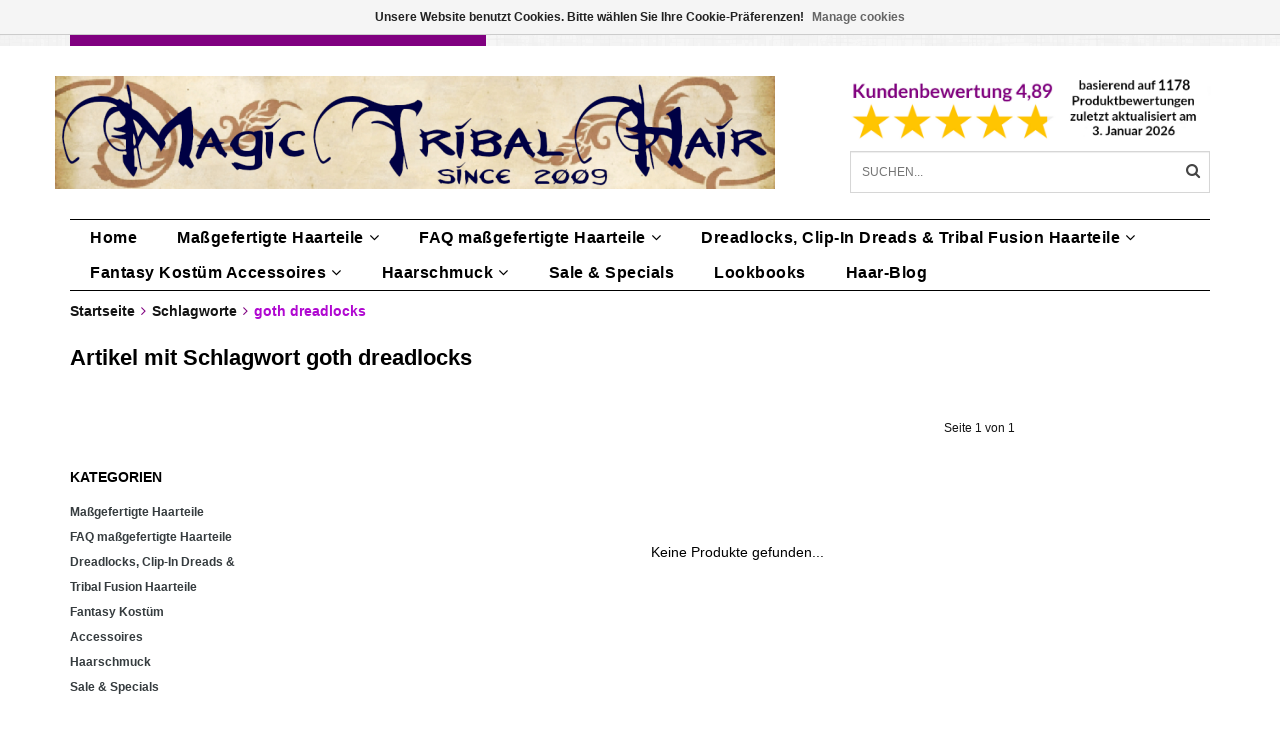

--- FILE ---
content_type: text/html;charset=utf-8
request_url: https://www.magic-tribal-hair.com/de/tags/goth-dreadlocks/
body_size: 9224
content:
<!DOCTYPE html>
<html lang="de">
  <head>
<!-- DO NOT MODIFY -->    <!--
    =======================================================================
    Delta Responsive Theme made by eFusion Group B.V. | v1.1
    For this theme, our other themes or a custom theme visit www.efusion.eu
    =======================================================================
    -->
    <meta charset="utf-8"/>
<!-- [START] 'blocks/head.rain' -->
<!--

  (c) 2008-2026 Lightspeed Netherlands B.V.
  http://www.lightspeedhq.com
  Generated: 31-01-2026 @ 03:24:45

-->
<link rel="canonical" href="https://www.magic-tribal-hair.com/de/tags/goth-dreadlocks/"/>
<link rel="alternate" href="https://www.magic-tribal-hair.com/de/index.rss" type="application/rss+xml" title="Neue Produkte"/>
<link href="https://cdn.webshopapp.com/assets/cookielaw.css?2025-02-20" rel="stylesheet" type="text/css"/>
<meta name="robots" content="noodp,noydir"/>
<meta property="og:url" content="https://www.magic-tribal-hair.com/de/tags/goth-dreadlocks/?source=facebook"/>
<meta property="og:site_name" content="Magic Tribal Hair - Melanie Penners - Schlegelstr. 30 - 50935 Köln, DE - USt. IDs DE288887298 &amp; GB410444738"/>
<meta property="og:title" content="goth dreadlocks"/>
<meta property="og:description" content="Maßgefertigte Haarverlängerungen, Handanfertigung in Deiner Haarfarbe! Entdecke außerdem edlen Haarschmuck aus Pfauenfedern, Fantasy Kostüm &amp; Tribal Fusion"/>
<!--[if lt IE 9]>
<script src="https://cdn.webshopapp.com/assets/html5shiv.js?2025-02-20"></script>
<![endif]-->
<!-- [END] 'blocks/head.rain' -->
    <title>goth dreadlocks - Magic Tribal Hair - Melanie Penners - Schlegelstr. 30 - 50935 Köln, DE - USt. IDs DE288887298 &amp; GB410444738</title>
    <meta name="description" content="Maßgefertigte Haarverlängerungen, Handanfertigung in Deiner Haarfarbe! Entdecke außerdem edlen Haarschmuck aus Pfauenfedern, Fantasy Kostüm &amp; Tribal Fusion">
    <meta name="keywords" content="goth, dreadlocks, Haarteil,Haarverlängerung,Zopf,Extension,Perücke,Tribal Fusion,Bauchtanz,Hochzeit,Braut,Haarschmuck,Pfauenfeder,Haarblüte,Larp,Cosplay,Kostüm,Elfe,Mittelalter,Gothic,Steampunk,Fantasy,Kostüm Accessoires,Fascinator,Feder Extensi">
    <meta http-equiv="X-UA-Compatible" content="IE=edge,chrome=1">
    <meta name="viewport" content="width=device-width, initial-scale=1.0, maximum-scale=1.0" />
    <meta name="apple-mobile-web-app-capable" content="yes">
    <meta name="apple-mobile-web-app-status-bar-style" content="black">
    <meta name="p:domain_verify" content="f459854e85c43a842db638e24b39b0f6"/>
    
    <link rel="alternate" hreflang="de" href="https://www.magic-tribal-hair.com/de/" />
    <link rel="alternate" hreflang="x-default" href="https://www.magic-tribal-hair.com/en/" />
    <link rel="alternate" hreflang="en-US" href="https://www.magictribalhair.com/" />
    <style>
    @font-face {
  font-family: 'Lato';
  font-style: normal;
  font-weight: 300;
  src: local(''),
			url('https://cdn.webshopapp.com/shops/41407/themes/72660/assets/lato-v23-latin-ext_latin-300.woff2?20260104111132') formant ('woff2'),
			url('https://cdn.webshopapp.com/shops/41407/themes/72660/assets/lato-v23-latin-ext_latin-300.woff?20260104111132') formant ('woff');
}
@font-face {
  font-family: 'Lato';
  font-style: normal;
  font-weight: 400;
  src: local(''),
			url('https://cdn.webshopapp.com/shops/41407/themes/72660/assets/lato-v23-latin-ext_latin-regular.woff2?20260104111132') formant ('woff2'),
			url('https://cdn.webshopapp.com/shops/41407/themes/72660/assets/lato-v23-latin-ext_latin-regular.woff?20260104111132') formant ('woff');
}
@font-face {
  font-family: 'Lato';
  font-style: normal;
  font-weight: 700;
  src: local(''),
			url('https://cdn.webshopapp.com/shops/41407/themes/72660/assets/lato-v23-latin-ext_latin-700.woff2?20260104111132') formant ('woff2'),
			url('https://cdn.webshopapp.com/shops/41407/themes/72660/assets/lato-v23-latin-ext_latin-700.woff?20260104111132') formant ('woff');
}  </style>  <link href="//maxcdn.bootstrapcdn.com/font-awesome/4.2.0/css/font-awesome.min.css" rel="stylesheet">
    <link rel="shortcut icon" href="https://cdn.webshopapp.com/shops/41407/themes/72660/v/1913604/assets/favicon.ico?20231003133634" type="image/x-icon">
    <style>
    @font-face {
  font-family: 'Lato';
  font-style: normal;
  font-weight: 300;
  src: local(''),
			url('https://cdn.webshopapp.com/shops/41407/themes/72660/assets/lato-v23-latin-ext_latin-300.woff2?20260104111132') formant ('woff2'),
			url('https://cdn.webshopapp.com/shops/41407/themes/72660/assets/lato-v23-latin-ext_latin-300.woff?20260104111132') formant ('woff');
}
@font-face {
  font-family: 'Lato';
  font-style: normal;
  font-weight: 400;
  src: local(''),
			url('https://cdn.webshopapp.com/shops/41407/themes/72660/assets/lato-v23-latin-ext_latin-regular.woff2?20260104111132') formant ('woff2'),
			url('https://cdn.webshopapp.com/shops/41407/themes/72660/assets/lato-v23-latin-ext_latin-regular.woff?20260104111132') formant ('woff');
}
@font-face {
  font-family: 'Lato';
  font-style: normal;
  font-weight: 700;
  src: local(''),
			url('https://cdn.webshopapp.com/shops/41407/themes/72660/assets/lato-v23-latin-ext_latin-700.woff2?20260104111132') formant ('woff2'),
			url('https://cdn.webshopapp.com/shops/41407/themes/72660/assets/lato-v23-latin-ext_latin-700.woff?20260104111132') formant ('woff');
}  </style>        <link rel="shortcut icon" href="https://cdn.webshopapp.com/shops/41407/themes/72660/v/1913604/assets/favicon.ico?20231003133634" type="image/x-icon"> 
    
    <link rel="stylesheet" href="https://cdn.webshopapp.com/shops/41407/themes/72660/assets/bootstrap.css?20260104111132">
    <link rel="stylesheet" href="https://cdn.webshopapp.com/shops/41407/themes/72660/assets/style.css?20260104111132">  
    <link rel="stylesheet" href="https://cdn.webshopapp.com/shops/41407/themes/72660/assets/style2.css?20260104111132">  
    
    <link rel="stylesheet" href="https://cdn.webshopapp.com/shops/41407/themes/72660/assets/productpagina.css?20260104111132">
    <link rel="stylesheet" href="https://cdn.webshopapp.com/shops/41407/themes/72660/assets/custom.css?20260104111132">  
    <link rel="stylesheet" href="https://cdn.webshopapp.com/shops/41407/themes/72660/assets/lightgallery.css?20260104111132">     
    <link rel="stylesheet" href="https://cdn.webshopapp.com/shops/41407/themes/72660/assets/settings.css?20260104111132">  
     
    <script src="https://cdn.webshopapp.com/assets/jquery-1-9-1.js?2025-02-20"></script>
    <script src="https://cdn.webshopapp.com/assets/jquery-ui-1-10-1.js?2025-02-20"></script>
    <script src="https://cdn.webshopapp.com/assets/jquery-migrate-1-1-1.js?2025-02-20"></script>
    <script src="https://cdn.webshopapp.com/shops/41407/themes/72660/assets/bootstrap.js?20260104111132"></script>  
    
    <script src="https://cdn.webshopapp.com/shops/41407/themes/72660/assets/global.js?20260104111132"></script>
    <script src="https://cdn.webshopapp.com/shops/41407/themes/72660/assets/jcarousel.js?20260104111132"></script>
    <script src="https://cdn.webshopapp.com/assets/gui.js?2025-02-20"></script>
    <script src="https://cdn.webshopapp.com/shops/41407/themes/72660/assets/ekko-lightbox.js?20260104111132"></script>
    <script src="https://cdn.webshopapp.com/shops/41407/themes/72660/assets/select2optionpicker.js?20260104111132"></script>
    <script src="https://cdn.webshopapp.com/shops/41407/themes/72660/assets/lightgallery-min.js?20260104111132"></script>  
    <script src="https://cdn.webshopapp.com/shops/41407/themes/72660/assets/jquery-flexslider-min.js?20260104111132"></script>
    <script src="https://cdn.webshopapp.com/shops/41407/themes/72660/assets/jquery-scrolltofixed-min.js?20260104111132"></script>
    <script src="https://cdn.webshopapp.com/shops/41407/themes/72660/assets/owl-carousel.js?20260104111132"></script>
    <link rel="stylesheet" href="https://cdn.webshopapp.com/shops/41407/themes/72660/assets/owl-carousel.css?20260104111132">
    <script>
      $(document).ready(function() {      
        
        $("#owl-example, #owl-example2").owlCarousel({
          items : 7,
          scrollPerPage : true,
          itemsMobile: [600,2],
          autoPlay : true,
          stopOnHover : false,
          navigation : false,
          navigationText: [
            '<i class="fa fa-caret-left"></i>',
            '<i class="fa fa-caret-right"></i>'
          ],
          
          //Basic Speeds
          slideSpeed : 1000,
          paginationSpeed : 1500,
          rewindSpeed : 1000,
          responsive: true
        });
        
        
    
        
      });         
    </script>
    <script>      
      function doMath() {
                   var sum = 0;
          document.write(sum);
         }
    </script>
    
       
    
    
  </head>
  <body class="lang-de">
    
    <header>
  
  <!-- TOP -->
  <div class="top">
    <div class="container-fluid uspholder">
      
      <!-- USP -->
            <div class="usptopbar">
      	        <p class="usp"><a href="https://www.magic-tribal-hair.com/de/faq-massgefertigte-haarteile/">Handgefertigte Haarteile, Deine Farbe</a></p>
              </div>
            <!-- /USP -->

      <!-- TOPLINKS -->
      <ul class="hidden-xs toplinks">
                <li><a href="https://www.magic-tribal-hair.com/de/account/" class="button-open" data-slide="slidetoggle" title="login">anmelden</a></li>
              </ul>
      <!-- /TOPLINKS -->
      
      <!-- MINICART BUTTON XS -->
      <div class="hidden-xs minicart-button" id="cart">
        <a class="button-open" href="https://www.magic-tribal-hair.com/de/cart/" title="login"><span class="quanti"><i class="fa fa-shopping-cart"></i>          <script>doMath();</script> Artikel</span>
          <span>€0,00</span>              
        </a>
        
                
                
        
      </div>
      <!-- /MINICART BUTTON XS -->
      
      
      
      <!-- LANGUAGE DROPDOWN -->
      <div class="hidden-xs dropdowns">  
                <div class="tui-dropdown language">
          <span class="language-first language-de">de </span>
          <ul>
            <li class="language-title"></li>
                        <li class="language language-de">
              <a href="https://www.magic-tribal-hair.com/de/" class="active" lang="de" title="Deutsch">Deutsch <span class="flag"></span></a>
            </li>
                        <li class="language language-en">
              <a href="https://www.magic-tribal-hair.com/en/"  id="last" lang="en" title="English">English <span class="flag"></span></a>
            </li>
                      </ul>
        </div>
                        <div class="tui-dropdown currency">
          <span>EUR €
          </span>
          <ul>
                        <li class="tui-currency">
              <a href="https://www.magic-tribal-hair.com/de/session/currency/eur/" rel="nofollow" title="eur"  class="active">EUR €</a>
            </li>
                        <li class="tui-currency">
              <a href="https://www.magic-tribal-hair.com/de/session/currency/gbp/" rel="nofollow" title="gbp" >GBP £</a>
            </li>
                        <li class="tui-currency">
              <a href="https://www.magic-tribal-hair.com/de/session/currency/usd/" rel="nofollow" title="usd" >USD $</a>
            </li>
                        <li class="tui-currency">
              <a href="https://www.magic-tribal-hair.com/de/session/currency/aud/" rel="nofollow" title="aud" >AUD $</a>
            </li>
                        <li class="tui-currency">
              <a href="https://www.magic-tribal-hair.com/de/session/currency/cad/" rel="nofollow" title="cad" >CAD C$</a>
            </li>
                        <li class="tui-currency">
              <a href="https://www.magic-tribal-hair.com/de/session/currency/chf/" rel="nofollow" title="chf" >CHF CHF</a>
            </li>
                        <li class="tui-currency">
              <a href="https://www.magic-tribal-hair.com/de/session/currency/jpy/" rel="nofollow" title="jpy" >JPY ¥</a>
            </li>
                        <li class="tui-currency">
              <a href="https://www.magic-tribal-hair.com/de/session/currency/krw/" rel="nofollow" title="krw" >KRW ₩</a>
            </li>
                        <li class="tui-currency">
              <a href="https://www.magic-tribal-hair.com/de/session/currency/nzd/" rel="nofollow" title="nzd" >NZD $</a>
            </li>
                        <li class="tui-currency">
              <a href="https://www.magic-tribal-hair.com/de/session/currency/sek/" rel="nofollow" title="sek" >SEK kr</a>
            </li>
                          
          </ul>
        </div>
              </div>
      <!-- /LANGUAGE DROPDOWN -->
      
      
    </div>
  </div>
  <!-- /TOP -->
  
  <!-- HEADER MAIN -->
  <div class="header-main-bar">
    <div class="container-fluid">
      <div class="row">
      <!-- LOGO -->
      
      <div class="logo hidden-xs col-md-8 nopadding">
        <a class="navbar-logo" href="https://www.magic-tribal-hair.com/de/"><img class="img-responsive" src="https://cdn.webshopapp.com/shops/41407/themes/72660/v/1867602/assets/logo.png?20230608171235" alt="Logo"></a>
      </div>
      <!-- /LOGO -->
    
      <div class="hidden-xs col-md-4">
      
        <!-- KEURMERK -->
      <div class="row">
			<div class="col-md-12 nopadding" id="keurmerk">
                <div class="keurmerk-inner">
                    <a href="https://www.magic-tribal-hair.com/de/service/customer-gallery-reviews-with-pictures" target="_blank">          <img class="img-responsive" src="https://cdn.webshopapp.com/shops/41407/themes/72660/v/2772757/assets/keurmerk_de.png?20260104111131" alt="Logo">
          </a>                  </div>
              </div>
      </div>
      <!-- /KEURMERK -->      
      
      <!-- ZOEKFUNCTIE -->  
      <div class="row">
        <div class="col-md-12 nopadding search-form">
        <div class="search tui clearfix">
          
          <form action="https://www.magic-tribal-hair.com/de/search/" class="searched" method="get">
            <input type="text" class="sticky-search-field" name="q" autocomplete="off" value="" placeholder="Suchen...">
            <a class="btn search" onclick="$('.searched').submit(); return false;" href="#"><i class="fa fa-search"></i></a>
          </form>
          
          <div class="col-xs-12">
            <div class="autocomplete">
              <div class="products products-livesearch"></div>
              <div class="more"><a href="#">Alle Ergebnisse anzeigen <span>(0)</span></a></div>
              <div class="notfound">Keine Produkte gefunden...</div>
            </div>
          </div>
        </div>
        </div>        
      </div>
      <!-- /ZOEKFUNCTIE --> 
      </div>
      

      
      

      
      
    </div> 
    </div>  
    
    <!-- NAVBAR -->
    <nav class="navbar navbar navbar-inverse sticky" role="navigation">
      <div class="container-fluid nopadding">
        
        <div class="navbar-header nomargin">
          
          
          <button type="button" class="navbar-toggle navbar-toggle-menu" data-toggle="collapse" data-target=".navbar-ex1-collapse">
            <span class="menu">MENU</span>
            
          </button> 
          
          <!-- MINI LOGO-->
          <div class="mini-logo hidden-sm hidden-md hidden-lg">
            <a class="navbar-logo" href="https://www.magic-tribal-hair.com/de/"><img class="img-responsive" src="https://cdn.webshopapp.com/shops/41407/themes/72660/v/1867602/assets/logo.png?20230608171235" alt="Logo"></a>
          </div>
          <!-- /MINI LOGO -->
          
          <a href="https://www.magic-tribal-hair.com/de/cart/" class="navbar-home"><i class="fa fa-shopping-cart"></i></a>
          
        </div>
        
        <div class="collapse navbar-collapse navbar-ex1-collapse">
          <ul class="nav navbar-nav">
            
            
            <li class="item first"> 
              <a href="https://www.magic-tribal-hair.com/de/">Home</a>
            </li>
            
                        
                        <li class="item dropdown"> 
                            <a class="hidden-xs" href="https://www.magic-tribal-hair.com/de/massgefertigte-haarteile/" class="dropdown-toggle" data-toggle="dropdown">Maßgefertigte Haarteile<i class="fa fa-angle-down hidden-xs"></i></a>
              
              <a class="visible-xs" href="https://www.magic-tribal-hair.com/de/massgefertigte-haarteile/" class="dropdown-toggle" data-toggle="dropdown">Maßgefertigte Haarteile<i class="fa fa-angle-down hidden-xs"></i></a>
              
              <ul class="subnav dropdown-menu">
                
                              
                <li class="categories col-xs-12 col-sm-4 col-md-3">
                  <span class="subitemtitle">Kategorien</span>
                  
                          
                  <a href="https://www.magic-tribal-hair.com/de/massgefertigte-haarteile/flechthaarbaender/" data-toggle="dropdown">Flechthaarbänder</a>
                  
                                    
                          
                  <a href="https://www.magic-tribal-hair.com/de/massgefertigte-haarteile/chignons-messy-dutte-flecht-hochsteckfrisuren/" data-toggle="dropdown">Chignons, Messy Dutte, Flecht- &amp; Hochsteckfrisuren</a>
                  
                                    
                          
                  <a href="https://www.magic-tribal-hair.com/de/massgefertigte-haarteile/zoepfe-50-cm-lang/" data-toggle="dropdown">Zöpfe 50 cm lang</a>
                  
                                    
                          
                  <a href="https://www.magic-tribal-hair.com/de/massgefertigte-haarteile/zoepfe-90-cm-lang/" data-toggle="dropdown">Zöpfe 90 cm lang</a>
                  
                                    
                          
                  <a href="https://www.magic-tribal-hair.com/de/massgefertigte-haarteile/clip-in-haarteile-zoepfe/" data-toggle="dropdown">Clip-in Haarteile &amp; Zöpfe</a>
                  
                                    
                          
                  <a href="https://www.magic-tribal-hair.com/de/massgefertigte-haarteile/pfau-fantasy-clip-haarteile/" data-toggle="dropdown">Pfau &amp; Fantasy Clip Haarteile</a>
                  
                                    
                          
                  <a href="https://www.magic-tribal-hair.com/de/massgefertigte-haarteile/haarteile-offenes-haar-55-cm-lang/" data-toggle="dropdown">Haarteile, offenes Haar - 55 cm lang</a>
                  
                                    
                          
                  <a href="https://www.magic-tribal-hair.com/de/massgefertigte-haarteile/haarteile-60-100-cm/" data-toggle="dropdown">Haarteile 60-100 cm</a>
                  
                                    
                          
                  <a href="https://www.magic-tribal-hair.com/de/massgefertigte-haarteile/fantasy-magierin-haarteile/" data-toggle="dropdown">Fantasy Magierin Haarteile</a>
                  
                                    
                          
                  <a href="https://www.magic-tribal-hair.com/de/massgefertigte-haarteile/sissi-barocklocken/" data-toggle="dropdown">Sissi &amp; Barocklocken</a>
                  
                                    
                                    
                </li>
                
                                
                <!-- PRICEFILTERS -->     
                                <!-- /PRICEFILTERS -->
                
                                
                                
              </ul>
            </li>
            
                        
                        
                        <li class="item dropdown"> 
                            <a class="hidden-xs" href="https://www.magic-tribal-hair.com/de/faq-massgefertigte-haarteile/" class="dropdown-toggle" data-toggle="dropdown">FAQ maßgefertigte Haarteile<i class="fa fa-angle-down hidden-xs"></i></a>
              
              <a class="visible-xs" href="https://www.magic-tribal-hair.com/de/faq-massgefertigte-haarteile/" class="dropdown-toggle" data-toggle="dropdown">FAQ maßgefertigte Haarteile<i class="fa fa-angle-down hidden-xs"></i></a>
              
              <ul class="subnav dropdown-menu">
                
                              
                <li class="categories col-xs-12 col-sm-4 col-md-3">
                  <span class="subitemtitle">Kategorien</span>
                  
                          
                  <a href="https://www.magic-tribal-hair.com/de/faq-massgefertigte-haarteile/gratis-hilfe-bei-der-farbwahl/" data-toggle="dropdown">Gratis Hilfe bei der Farbwahl</a>
                  
                                    
                          
                  <a href="https://www.magic-tribal-hair.com/de/faq-massgefertigte-haarteile/haarfarbe-selbst-feststellen/" data-toggle="dropdown">Haarfarbe selbst feststellen</a>
                  
                                    
                                    
                </li>
                
                                
                <!-- PRICEFILTERS -->     
                                <!-- /PRICEFILTERS -->
                
                                
                                
              </ul>
            </li>
            
                        
                        
                        <li class="item dropdown"> 
                            <a class="hidden-xs" href="https://www.magic-tribal-hair.com/de/dreadlocks-clip-in-dreads-tribal-fusion-haarteile/" class="dropdown-toggle" data-toggle="dropdown">Dreadlocks, Clip-In Dreads &amp; Tribal Fusion Haarteile<i class="fa fa-angle-down hidden-xs"></i></a>
              
              <a class="visible-xs" href="https://www.magic-tribal-hair.com/de/dreadlocks-clip-in-dreads-tribal-fusion-haarteile/" class="dropdown-toggle" data-toggle="dropdown">Dreadlocks, Clip-In Dreads &amp; Tribal Fusion Haarteile<i class="fa fa-angle-down hidden-xs"></i></a>
              
              <ul class="subnav dropdown-menu">
                
                              
                <li class="categories col-xs-12 col-sm-4 col-md-3">
                  <span class="subitemtitle">Kategorien</span>
                  
                          
                  <a href="https://www.magic-tribal-hair.com/de/dreadlocks-clip-in-dreads-tribal-fusion-haarteile/clip-in-dreads-dreadlocks-straehnen/" data-toggle="dropdown">Clip-In Dreads/ Dreadlocks Strähnen</a>
                  
                                    
                          
                  <a href="https://www.magic-tribal-hair.com/de/dreadlocks-clip-in-dreads-tribal-fusion-haarteile/dreadlocks-haarteile-dutte-zoepfe/" data-toggle="dropdown">Dreadlocks Haarteile, Dutte &amp; Zöpfe</a>
                  
                                    
                          
                  <a href="https://www.magic-tribal-hair.com/de/dreadlocks-clip-in-dreads-tribal-fusion-haarteile/tribal-fusion-baenderhaarteile/" data-toggle="dropdown">Tribal Fusion Bänderhaarteile</a>
                  
                                    
                                    
                </li>
                
                                
                <!-- PRICEFILTERS -->     
                                <!-- /PRICEFILTERS -->
                
                                
                                
              </ul>
            </li>
            
                        
                        
                        <li class="item dropdown"> 
                            <a class="hidden-xs" href="https://www.magic-tribal-hair.com/de/fantasy-kostuem-accessoires/" class="dropdown-toggle" data-toggle="dropdown">Fantasy Kostüm Accessoires<i class="fa fa-angle-down hidden-xs"></i></a>
              
              <a class="visible-xs" href="https://www.magic-tribal-hair.com/de/fantasy-kostuem-accessoires/" class="dropdown-toggle" data-toggle="dropdown">Fantasy Kostüm Accessoires<i class="fa fa-angle-down hidden-xs"></i></a>
              
              <ul class="subnav dropdown-menu">
                
                              
                <li class="categories col-xs-12 col-sm-4 col-md-3">
                  <span class="subitemtitle">Kategorien</span>
                  
                          
                  <a href="https://www.magic-tribal-hair.com/de/fantasy-kostuem-accessoires/guertel-haarclips/" data-toggle="dropdown">Gürtel- &amp; Haarclips</a>
                  
                                    
                          
                  <a href="https://www.magic-tribal-hair.com/de/fantasy-kostuem-accessoires/hueft-haartuecher/" data-toggle="dropdown">Hüft- &amp; Haartücher</a>
                  
                                    
                                    
                </li>
                
                                
                <!-- PRICEFILTERS -->     
                                <!-- /PRICEFILTERS -->
                
                                
                                
              </ul>
            </li>
            
                        
                        
                        <li class="item dropdown"> 
                            <a class="hidden-xs" href="https://www.magic-tribal-hair.com/de/haarschmuck/" class="dropdown-toggle" data-toggle="dropdown">Haarschmuck<i class="fa fa-angle-down hidden-xs"></i></a>
              
              <a class="visible-xs" href="https://www.magic-tribal-hair.com/de/haarschmuck/" class="dropdown-toggle" data-toggle="dropdown">Haarschmuck<i class="fa fa-angle-down hidden-xs"></i></a>
              
              <ul class="subnav dropdown-menu">
                
                              
                <li class="categories col-xs-12 col-sm-4 col-md-3">
                  <span class="subitemtitle">Kategorien</span>
                  
                          
                  <a href="https://www.magic-tribal-hair.com/de/haarschmuck/pfauenfeder-haarclips/" data-toggle="dropdown">Pfauenfeder-Haarclips</a>
                  
                                    
                          
                  <a href="https://www.magic-tribal-hair.com/de/haarschmuck/haarblueten/" data-toggle="dropdown">Haarblüten</a>
                  
                                    
                          
                  <a href="https://www.magic-tribal-hair.com/de/haarschmuck/steampunk-gothic-haar-schmuck/" data-toggle="dropdown">Steampunk &amp; Gothic (Haar-) Schmuck</a>
                  
                                    
                          
                  <a href="https://www.magic-tribal-hair.com/de/haarschmuck/straussenfeder-haarclips/" data-toggle="dropdown">Straußenfeder Haarclips</a>
                  
                                    
                          
                  <a href="https://www.magic-tribal-hair.com/de/haarschmuck/kauri-haarbluemchen/" data-toggle="dropdown">Kauri Haarblümchen</a>
                  
                                    
                                    
                </li>
                
                                
                <!-- PRICEFILTERS -->     
                                <!-- /PRICEFILTERS -->
                
                                
                                
              </ul>
            </li>
            
                        
                        
                        <li class="item last">          
              <a class="itemLink " href="https://www.magic-tribal-hair.com/de/sale-specials/" title="Sale &amp; Specials">Sale &amp; Specials</a>
            </li>
                        
                        
                        
                        <li class="item blog"><a href="https://www.magic-tribal-hair.com/de/blogs/styling-lookbooks-natural-fantasy-hollywood/" class="itemlink title-color">Lookbooks</a>
              <ul class="subnav">
                                <li class="subitem"><a href="https://www.magic-tribal-hair.com/de/blogs/styling-lookbooks-natural-fantasy-hollywood/diva-frisuren/" class="subitemLink" title="Diva Frisuren">Diva Frisuren</a></li>
                                <li class="subitem"><a href="https://www.magic-tribal-hair.com/de/blogs/styling-lookbooks-natural-fantasy-hollywood/tribal-fusion-bauchtanz-kostuem-basics-i/" class="subitemLink" title="Tribal Fusion &amp; Bauchtanz Kostüm Basics I">Tribal Fusion &amp; Bauchtanz Kostüm Basics I</a></li>
                                <li class="subitem"><a href="https://www.magic-tribal-hair.com/de/blogs/styling-lookbooks-natural-fantasy-hollywood/dreadlock-styles-9-stylingtips-mit-dreads-haarteil/" class="subitemLink" title="Dreadlock Styles: 9 Stylingtipps mit Dreads-Haarteilen">Dreadlock Styles: 9 Stylingtipps mit Dreads-Haarteilen</a></li>
                                <li class="subitem"><a href="https://www.magic-tribal-hair.com/de/blogs/styling-lookbooks-natural-fantasy-hollywood/haarblumen-mal-anders/" class="subitemLink" title="Haarblumen mal anders - 5 Styling Hacks!">Haarblumen mal anders - 5 Styling Hacks!</a></li>
                                <li class="subitem"><a href="https://www.magic-tribal-hair.com/de/blogs/styling-lookbooks-natural-fantasy-hollywood/zuenftige-zoepfe-flechthaarbaender-dutte-und-zopfk/" class="subitemLink" title="Zünftige Zöpfe, Flechthaarbänder, Dutte und Zopfkronen zum Dirndl!">Zünftige Zöpfe, Flechthaarbänder, Dutte und Zopfkronen zum Dirndl!</a></li>
                              </ul>
            </li>
                        <li class="item blog"><a href="https://www.magic-tribal-hair.com/de/blogs/magic-tribal-hair-styling-and-costume-blog/" class="itemlink title-color">Haar-Blog</a>
              <ul class="subnav">
                                <li class="subitem"><a href="https://www.magic-tribal-hair.com/de/blogs/magic-tribal-hair-styling-and-costume-blog/maerchen-raten-mit-magic-tribal-hair-lese-bzw-rate/" class="subitemLink" title="Märchen raten mit Magic Tribal Hair (Lese- bzw. Ratezeit 3 Minuten)">Märchen raten mit Magic Tribal Hair (Lese- bzw. Ratezeit 3 Minuten)</a></li>
                                <li class="subitem"><a href="https://www.magic-tribal-hair.com/de/blogs/magic-tribal-hair-styling-and-costume-blog/hui-boee-die-sturmfrisur-haarteile-jetzt-sturmerpr/" class="subitemLink" title="Hui Böe - die Sturmfrisur: Haarteile gut wettererprobt! (Lesezeit 3 Minuten mit Ratespaß)">Hui Böe - die Sturmfrisur: Haarteile gut wettererprobt! (Lesezeit 3 Minuten mit Ratespaß)</a></li>
                                <li class="subitem"><a href="https://www.magic-tribal-hair.com/de/blogs/magic-tribal-hair-styling-and-costume-blog/neue-zeiten-neue-models/" class="subitemLink" title="Seltsame Zeiten - seltsame Models! (Lesezeit 5-10 Minuten)">Seltsame Zeiten - seltsame Models! (Lesezeit 5-10 Minuten)</a></li>
                                <li class="subitem"><a href="https://www.magic-tribal-hair.com/de/blogs/magic-tribal-hair-styling-and-costume-blog/dutte-raten-erkennst-du-das-haarteil-aus-dem-der-d/" class="subitemLink" title="Dutte raten! Erkennst Du das Haarteil, aus dem der Dutt ist? (Lesezeit: 3-5 Minuten)">Dutte raten! Erkennst Du das Haarteil, aus dem der Dutt ist? (Lesezeit: 3-5 Minuten)</a></li>
                                <li class="subitem"><a href="https://www.magic-tribal-hair.com/de/blogs/magic-tribal-hair-styling-and-costume-blog/bestell-deadlines-zum-wave-gotik-treffen-pfingsten/" class="subitemLink" title="Deadlines &amp; Specials zum Wave Gotik Treffen, Pfingsten 2019 (Lesezeit: 5 Minuten)">Deadlines &amp; Specials zum Wave Gotik Treffen, Pfingsten 2019 (Lesezeit: 5 Minuten)</a></li>
                              </ul>
            </li>
                        
                        
                        
            <li class="item language-mobile visible-xs">
              <div class="language">
                                                <a href="https://www.magic-tribal-hair.com/de/"><span class="language-first language-de active">de</span></a>
                                                                <a href="https://www.magic-tribal-hair.com/en/"><span class="language-first language-en">en</span></a>
                                              </div>
            </li>
            
            
            <li class="item currency-mobile visible-xs">
              <div class="language">
                                                <a href="session/currency/eur"><span class="currency-first currency-EUR active">EUR</span></a>
                                                                <a href="session/currency/gbp"><span class="currency-first currency-GBP">GBP</span></a>
                                                                <a href="session/currency/usd"><span class="currency-first currency-USD">USD</span></a>
                                                                <a href="session/currency/aud"><span class="currency-first currency-AUD">AUD</span></a>
                                                                <a href="session/currency/cad"><span class="currency-first currency-CAD">CAD</span></a>
                                                                <a href="session/currency/chf"><span class="currency-first currency-CHF">CHF</span></a>
                                                                <a href="session/currency/jpy"><span class="currency-first currency-JPY">JPY</span></a>
                                                                <a href="session/currency/krw"><span class="currency-first currency-KRW">KRW</span></a>
                                                                <a href="session/currency/nzd"><span class="currency-first currency-NZD">NZD</span></a>
                                                                <a href="session/currency/sek"><span class="currency-first currency-SEK">SEK</span></a>
                                              </div>
            </li>
                        
            <!--li class="item dropdowns-mobile visible-xs">
            <!-- LANGUAGE DROPDOWN 
            <div class="dropdowns">  
                        <div class="tui-dropdown language">
            <span class="language-first language-de">de </span>
            <ul>
            <li class="language-title"></li>
                        <li class="language language-de">
            <a href="https://www.magic-tribal-hair.com/de/" class="active" lang="de" title="Deutsch">Deutsch <span class="flag"></span></a>
          </li>
                        <li class="language language-en">
            <a href="https://www.magic-tribal-hair.com/en/"  id="last" lang="en" title="English">English <span class="flag"></span></a>
          </li>
                      </ul>
          </div>
                                    <div class="tui-dropdown currency">
            <span>EUR
          </span>
            <ul>
                        <li class="tui-currency">
            <a href="https://www.magic-tribal-hair.com/de/session/currency/eur/" rel="nofollow" title="eur"  class="active">€</a>
          </li>
                        <li class="tui-currency">
            <a href="https://www.magic-tribal-hair.com/de/session/currency/gbp/" rel="nofollow" title="gbp" >£</a>
          </li>
                        <li class="tui-currency">
            <a href="https://www.magic-tribal-hair.com/de/session/currency/usd/" rel="nofollow" title="usd" >$</a>
          </li>
                        <li class="tui-currency">
            <a href="https://www.magic-tribal-hair.com/de/session/currency/aud/" rel="nofollow" title="aud" >$</a>
          </li>
                        <li class="tui-currency">
            <a href="https://www.magic-tribal-hair.com/de/session/currency/cad/" rel="nofollow" title="cad" >C$</a>
          </li>
                        <li class="tui-currency">
            <a href="https://www.magic-tribal-hair.com/de/session/currency/chf/" rel="nofollow" title="chf" >CHF</a>
          </li>
                        <li class="tui-currency">
            <a href="https://www.magic-tribal-hair.com/de/session/currency/jpy/" rel="nofollow" title="jpy" >¥</a>
          </li>
                        <li class="tui-currency">
            <a href="https://www.magic-tribal-hair.com/de/session/currency/krw/" rel="nofollow" title="krw" >₩</a>
          </li>
                        <li class="tui-currency">
            <a href="https://www.magic-tribal-hair.com/de/session/currency/nzd/" rel="nofollow" title="nzd" >$</a>
          </li>
                        <li class="tui-currency">
            <a href="https://www.magic-tribal-hair.com/de/session/currency/sek/" rel="nofollow" title="sek" >kr</a>
          </li>
                          
          </ul>
          </div>
                      </div>
            <!-- /LANGUAGE DROPDOWN 
          </li-->
            
            
          </ul>
        </div>
        
      </div>
    </nav>
    <!-- /NAVBAR -->
    
  </div>
  <!-- /HEADER MAIN -->
  
   <!-- KEURMERK MOBILE-->
      <div class="col-xs-12 hidden-sm hidden-md hidden-lg" id="keurmerk">
                <div class="keurmerk-inner-mobile">
                    <a href="https://www.magic-tribal-hair.com/de/service/customer-gallery-reviews-with-pictures" target="_blank">          <img class="img-responsive" src="https://cdn.webshopapp.com/shops/41407/themes/72660/v/2772757/assets/keurmerk_de.png?20260104111131" alt="Logo">
          </a>                 
        </div>
              </div>
  <!-- /KEURMERK MOBILE-->      
  
  <!-- ZOEKFUNCTIE MOBILE -->  
  <div class="hidden-sm hidden-md hidden-lg nopadding search-form">
    <div class="search tui clearfix col-xs-12">
      
      <form action="https://www.magic-tribal-hair.com/de/search/" class="searched" method="get">
        <input type="text" class="sticky-search-field" name="q" autocomplete="off" value="" placeholder="Suchen...">
        <a class="btn search" onclick="$('.searched').submit(); return false;" href="#"><i class="fa fa-search"></i></a>
      </form>
      
    </div>         
  </div>
  <!-- /ZOEKFUNCTIE MOBILE --> 
  
  <!-- USP BAR -->
  <div class="hidden-xs hidden-sm usp">
    <div class="container-fluid">
      <ul>
                                
                                                                                
                                
                                
                                
                                
              </ul>
    </div>
  </div>          
  <!-- /USP BAR -->      
  
</header>    
    <main>                 
      
      <!-- BREADCRUMBS -->

<div class="breadcrumbs container-fluid hidden-xs">
  <a href="https://www.magic-tribal-hair.com/de/" title="Startseite">Startseite</a>
    <i class="fa fa-angle-right"></i> <a href="https://www.magic-tribal-hair.com/de/tags/"  title="Schlagworte">Schlagworte</a>
    <i class="fa fa-angle-right"></i> <a href="https://www.magic-tribal-hair.com/de/tags/goth-dreadlocks/" class="current" title="goth dreadlocks">goth dreadlocks</a>
  </div>
<!-- /BREADCRUMBS -->      
      <div class="foutmeldingen container-fluid">        
              </div>
      
      <div id="collection">
  
  <!-- COLLECTION HEADER -->
    <div class="container-fluid">
        <h1 class="col-lg-3 col-md-3 col-xs-12 nopadding">Artikel mit Schlagwort goth dreadlocks</h1>
      </div>
    <!-- /COLLECTION HEADER -->
  

  <!-- FILTERS -->
  <div id="filters" class="container-fluid">
    <div class="row">
      
      <div class="col-xs-12">
        <div class="row">
          

      <!-- GRID OR LIST MODE -->
          <div class="col-lg-8 col-md-8 col-sm-5 col-xs-4 views tp"></div>
          <!-- /GRID OR LIST MODE -->    
          
          <!-- PAGE NUMBERS -->
          <div class="col-lg-2 col-md-2 col-sm-2 tp hidden-xs text-right">
            <span class="pager">Seite 1 von 1</span>
          </div>
          <!-- /PAGE NUMBERS -->
          
        </div>
      </div>
      
    </div>
  </div>
  <!-- /FILTERS -->
  
<!-- COLLECTION MOBILE SHORT DESCRIPTION -->
    <!-- /COLLECTION MOBILE SHORT DESCRIPTION -->
  
  <!-- COLLECTION MAIN -->
  <div class="container-fluid">
    <div class="row">
      
      <!-- SIDEBAR -->
      <div class="col-lg-2 col-md-2 col-xs-12 sidebar">
        <!-- CATEGORIES -->
<div class="collection-menu sidebar-categories">
  
    <h2 class="hidden-md hidden-lg">Kategorien</h2>
  
  
  
  <!-- CATEGORIES MOBILE DROPDOWN -->
  <select onchange="location = this.options[this.selectedIndex].value;" class="hidden-md hidden-lg mobile-categories">
        <option value="https://www.magic-tribal-hair.com/de/massgefertigte-haarteile/">Maßgefertigte Haarteile</option>
            <option value="https://www.magic-tribal-hair.com/de/massgefertigte-haarteile/flechthaarbaender/">- Flechthaarbänder</option>
            <option value="https://www.magic-tribal-hair.com/de/massgefertigte-haarteile/chignons-messy-dutte-flecht-hochsteckfrisuren/">- Chignons, Messy Dutte, Flecht- &amp; Hochsteckfrisuren</option>
            <option value="https://www.magic-tribal-hair.com/de/massgefertigte-haarteile/zoepfe-50-cm-lang/">- Zöpfe 50 cm lang</option>
            <option value="https://www.magic-tribal-hair.com/de/massgefertigte-haarteile/zoepfe-90-cm-lang/">- Zöpfe 90 cm lang</option>
            <option value="https://www.magic-tribal-hair.com/de/massgefertigte-haarteile/clip-in-haarteile-zoepfe/">- Clip-in Haarteile &amp; Zöpfe</option>
            <option value="https://www.magic-tribal-hair.com/de/massgefertigte-haarteile/pfau-fantasy-clip-haarteile/">- Pfau &amp; Fantasy Clip Haarteile</option>
            <option value="https://www.magic-tribal-hair.com/de/massgefertigte-haarteile/haarteile-offenes-haar-55-cm-lang/">- Haarteile, offenes Haar - 55 cm lang</option>
            <option value="https://www.magic-tribal-hair.com/de/massgefertigte-haarteile/haarteile-60-100-cm/">- Haarteile 60-100 cm</option>
            <option value="https://www.magic-tribal-hair.com/de/massgefertigte-haarteile/fantasy-magierin-haarteile/">- Fantasy Magierin Haarteile</option>
            <option value="https://www.magic-tribal-hair.com/de/massgefertigte-haarteile/sissi-barocklocken/">- Sissi &amp; Barocklocken</option>
                    <option value="https://www.magic-tribal-hair.com/de/faq-massgefertigte-haarteile/">FAQ maßgefertigte Haarteile</option>
            <option value="https://www.magic-tribal-hair.com/de/faq-massgefertigte-haarteile/gratis-hilfe-bei-der-farbwahl/">- Gratis Hilfe bei der Farbwahl</option>
            <option value="https://www.magic-tribal-hair.com/de/faq-massgefertigte-haarteile/haarfarbe-selbst-feststellen/">- Haarfarbe selbst feststellen</option>
                    <option value="https://www.magic-tribal-hair.com/de/dreadlocks-clip-in-dreads-tribal-fusion-haarteile/">Dreadlocks, Clip-In Dreads &amp; Tribal Fusion Haarteile</option>
            <option value="https://www.magic-tribal-hair.com/de/dreadlocks-clip-in-dreads-tribal-fusion-haarteile/clip-in-dreads-dreadlocks-straehnen/">- Clip-In Dreads/ Dreadlocks Strähnen</option>
            <option value="https://www.magic-tribal-hair.com/de/dreadlocks-clip-in-dreads-tribal-fusion-haarteile/dreadlocks-haarteile-dutte-zoepfe/">- Dreadlocks Haarteile, Dutte &amp; Zöpfe</option>
            <option value="https://www.magic-tribal-hair.com/de/dreadlocks-clip-in-dreads-tribal-fusion-haarteile/tribal-fusion-baenderhaarteile/">- Tribal Fusion Bänderhaarteile</option>
                    <option value="https://www.magic-tribal-hair.com/de/fantasy-kostuem-accessoires/">Fantasy Kostüm Accessoires</option>
            <option value="https://www.magic-tribal-hair.com/de/fantasy-kostuem-accessoires/guertel-haarclips/">- Gürtel- &amp; Haarclips</option>
            <option value="https://www.magic-tribal-hair.com/de/fantasy-kostuem-accessoires/hueft-haartuecher/">- Hüft- &amp; Haartücher</option>
                    <option value="https://www.magic-tribal-hair.com/de/haarschmuck/">Haarschmuck</option>
            <option value="https://www.magic-tribal-hair.com/de/haarschmuck/pfauenfeder-haarclips/">- Pfauenfeder-Haarclips</option>
            <option value="https://www.magic-tribal-hair.com/de/haarschmuck/haarblueten/">- Haarblüten</option>
            <option value="https://www.magic-tribal-hair.com/de/haarschmuck/steampunk-gothic-haar-schmuck/">- Steampunk &amp; Gothic (Haar-) Schmuck</option>
            <option value="https://www.magic-tribal-hair.com/de/haarschmuck/straussenfeder-haarclips/">- Straußenfeder Haarclips</option>
            <option value="https://www.magic-tribal-hair.com/de/haarschmuck/kauri-haarbluemchen/">- Kauri Haarblümchen</option>
                    <option value="https://www.magic-tribal-hair.com/de/sale-specials/">Sale &amp; Specials</option>
          </select>
  <!-- /CATEGORIES MOBILE DROPDOWN -->
  
  
  <form action="https://www.magic-tribal-hair.com/de/tags/goth-dreadlocks/" method="get" id="filter_form">
    <input type="hidden" name="mode" value="grid" id="filter_form_mode">
    <input type="hidden" name="limit" value="24" id="filter_form_limit">
    <input type="hidden" name="sort" value="popular" id="filter_form_sort">
    <input type="hidden" name="max" value="5" id="filter_form_max">
    <input type="hidden" name="min" value="0" id="filter_form_min">
    
    <!-- BRANDS -->
        <!-- /BRANDS -->
    

    
    <!-- CUSTOM FILTERS -->
    <div class="collection-custom-filters">
          </div>
    <!-- /CUSTOM FILTERS -->
    
    <h2 class="hidden-xs hidden-sm">Kategorien</h2>
    <ul class="hidden-sm hidden-xs">
            <li >
        <a href="https://www.magic-tribal-hair.com/de/massgefertigte-haarteile/" title="Maßgefertigte Haarteile">Maßgefertigte Haarteile </a>
        <ul class="sub">
                  </ul>
      </li>
            <li >
        <a href="https://www.magic-tribal-hair.com/de/faq-massgefertigte-haarteile/" title="FAQ maßgefertigte Haarteile">FAQ maßgefertigte Haarteile </a>
        <ul class="sub">
                  </ul>
      </li>
            <li >
        <a href="https://www.magic-tribal-hair.com/de/dreadlocks-clip-in-dreads-tribal-fusion-haarteile/" title="Dreadlocks, Clip-In Dreads &amp; Tribal Fusion Haarteile">Dreadlocks, Clip-In Dreads &amp; Tribal Fusion Haarteile </a>
        <ul class="sub">
                  </ul>
      </li>
            <li >
        <a href="https://www.magic-tribal-hair.com/de/fantasy-kostuem-accessoires/" title="Fantasy Kostüm Accessoires">Fantasy Kostüm Accessoires </a>
        <ul class="sub">
                  </ul>
      </li>
            <li >
        <a href="https://www.magic-tribal-hair.com/de/haarschmuck/" title="Haarschmuck">Haarschmuck </a>
        <ul class="sub">
                  </ul>
      </li>
            <li class="last">
        <a href="https://www.magic-tribal-hair.com/de/sale-specials/" title="Sale &amp; Specials">Sale &amp; Specials </a>
        <ul class="sub">
                  </ul>
      </li>
          </ul>
    
    <!-- /CATEGORIES -->
    
    <!-- KEURMERKEN -->
    <div class="collection-keurmerken hidden-xs hidden-sm">
      <div class="keurmerken-slider flexslider">
        <ul class="keurmerken-slider-list clearfix">
                                
        </ul>
      </div>
    </div>
    <!-- /KEURMERKEN -->
    
        <!-- RECENT BEKEKEN -->
    <div class="hidden-xs hidden-sm recent">
      <h2>Zuletzt angesehen<a href="https://www.magic-tribal-hair.com/de/recent/clear/" class="clear" title="Löschen">Löschen</a></h2>
          </div>
    <!-- /RECENT BEKEKEN -->
        
  </form>
  
</div>      </div>
      <!-- /SIDEBAR -->
      
      <div class="col-lg-10 col-md-10 col-xs-12 ">
        <div class="row">
          
          <!-- PRODUCTS -->
          <div class="products">
                      </div>
                    <div class="no-products-found col-xs-12">Keine Produkte gefunden...</div>
            
          <!-- /PRODUCTS -->
          
          <!-- PAGINATION -->
                    <!-- /PAGINATION -->
          
        </div>
      </div>
      
    </div>
  </div>
  <!-- /COLLECTION MAIN -->
  
    <!-- COLLECTION DESCRIPTION -->
    <!-- /COLLECTION DESCRIPTION -->
  
   
</div>

<script type="text/javascript">
  $(function(){
    $('#filter_form input, #filter_form select').change(function(){
      $(this).closest('form').submit();
    });
    
    $("#collection-filter-price").slider({
      range: true,
      min: 0,
                                         max: 5,
                                         values: [0, 5],
                                         step: 1,
                                         slide: function( event, ui){
      $('.price-filter-range .min span').html(ui.values[0]);
    $('.price-filter-range .max span').html(ui.values[1]);
    
    $('#filter_form_min').val(ui.values[0]);
    $('#filter_form_max').val(ui.values[1]);
  },
    stop: function(event, ui){
    $('#filter_form').submit();
  }
    });
  });
</script>      
    </main>
    
    <footer>   
  
  <!-- MAIN FOOTER -->
  <div class="container-fluid">   
    <!-- SOCIAL ICONS -->
<div class="social icons text-center">
        <div class="socials">
                    <a class="facebook" href="https://www.facebook.com/MagicTribalHair" target="_blank" title="Follow us on Facebook!"><i class="fa fa-facebook"></i></a>
                                              
                    <a class="pinterest" href="https://www.pinterest.com/magictribalhair/" target="_blank" title="Follow us on Pinterest!"><i class="fa fa-pinterest"></i></a>
                                                            <a class="instagram" href="https://www.instagram.com/Magic_Tribal_Hair/" target="_blank" title="Follow us on Instagram!"><i class="fa fa-instagram"></i></a>
                              <a class="rss" href="https://www.magic-tribal-hair.com/de/index.rss" target="_blank"><i class="fa fa-rss"></i></a>
                  </div>
        <!-- /SOCIAL ICONS -->
    <!-- COLUMNS -->
    <div class="row">
      
      <!-- COLUMN 1 -->
      <div class="col-xs-12 col-sm-3 col-lg-24">
        
        <div class="block">
          <h3>Magic Tribal Hair - Melanie Penners - Schlegelstr. 30 - 50935 Köln, DE - USt. IDs DE288887298 &amp; GB410444738</h3>
          
                    <!-- KLANTENSERVICE -->
          <div class="klantenservice-container visible-xs">
            <div class="klantenservice">
              <div class="text">
                <span>Support</span>
                <span class="phone-email">+49-221-2978136</span>
              </div>
            </div>
            <!-- /KLANTENSERVICE -->
          </div>
                    
                    <p><br> <a href="/cdn-cgi/l/email-protection" class="__cf_email__" data-cfemail="0c6169606d6265694c616d6b656f21787e656e6d6021646d657e226f6361">[email&#160;protected]</a><br>+49(0)2212978136.</p>
                  </div>
      </div>
      <!-- /COLUMN 1 -->
      
      <!-- COLUMN 2 -->
            <div class="col-xs-12 col-sm-3 col-lg-24">
        <div class="block no">
          <h3>Newsletter</h3>
          <div id="newsletter">
            <form id="form-newsletter" action="https://www.magic-tribal-hair.com/de/account/newsletter/" method="post">
              <input type="hidden" name="key" value="f90df924f12b895936a25a3bece584e5">
              <label for="newsletter-email">Neues, Stylingtipps &amp; exklusive Angebote, 1-2 x im Monat. Bitte bestätigen Sie Ihre Anmeldung durch Klick auf den Bestätigungslink in unserer E-Mail!</label>
              <input class="newsletter_field" type="text" name="email" id="newsletter-email" value="" placeholder="E-Mail-Adresse...">
              <button class="newsletter_btn title-color pull-right" type="submit">Abonnieren</button>
            </form>
          </div>
        </div>
      </div>
            <!-- /COLUMN 2 -->
      
      <!-- COLUMN 3 -->
      <div class="col-xs-12 col-sm-3 col-lg-24 payments">
        <div class="block">
          <h3>Zahlungsarten</h3>
          <p>Sie können uns auf folgende Weise bezahlen:</p>
                    <a href="https://www.magic-tribal-hair.com/de/service/payment-methods/" title="Zahlungsarten" class="payment-icons icon-payment-banktransfer">
          </a>
                    <a href="https://www.magic-tribal-hair.com/de/service/payment-methods/" title="Zahlungsarten" class="payment-icons icon-payment-creditcard">
          </a>
                    <a href="https://www.magic-tribal-hair.com/de/service/payment-methods/" title="Zahlungsarten" class="payment-icons icon-payment-mastercard">
          </a>
                    <a href="https://www.magic-tribal-hair.com/de/service/payment-methods/" title="Zahlungsarten" class="payment-icons icon-payment-visa">
          </a>
                    <a href="https://www.magic-tribal-hair.com/de/service/payment-methods/" title="Zahlungsarten" class="payment-icons icon-payment-americanexpress">
          </a>
                    <a href="https://www.magic-tribal-hair.com/de/service/payment-methods/" title="Zahlungsarten" class="payment-icons icon-payment-paypalc">
          </a>
                    <a href="https://www.magic-tribal-hair.com/de/service/payment-methods/" title="Zahlungsarten" class="payment-icons icon-payment-paypallater">
          </a>
                    <a href="https://www.magic-tribal-hair.com/de/service/payment-methods/" title="Zahlungsarten" class="payment-icons icon-payment-discover">
          </a>
                    <a href="https://www.magic-tribal-hair.com/de/service/payment-methods/" title="Zahlungsarten" class="payment-icons icon-payment-jcb">
          </a>
                    <a href="https://www.magic-tribal-hair.com/de/service/payment-methods/" title="Zahlungsarten" class="payment-icons icon-payment-dinersclub">
          </a>
                    <a href="https://www.magic-tribal-hair.com/de/service/payment-methods/" title="Zahlungsarten" class="payment-icons icon-payment-digitalwallet">
          </a>
                  
        </div>
      </div>
      <!-- /COLUMN 3 -->
      
      <!-- COLUMN 4 -->
      <div class="col-xs-12 col-sm-3 col-lg-24 servicelinks">
        <div class="block">
          <h3>Service</h3>
          <ul>
                        <li><a href="https://www.magic-tribal-hair.com/de/service/" title="Kontakt">Kontakt<span class="right-caret pull-right "></span></a></li>
                        <li><a href="https://www.magic-tribal-hair.com/de/service/customer-gallery-reviews-with-pictures/" title="Kundengallerie &amp; Bewertungen">Kundengallerie &amp; Bewertungen<span class="right-caret pull-right "></span></a></li>
                        <li><a href="https://www.magic-tribal-hair.com/de/service/wie-bestelle-ich-bei-magic-tribal-hair/" title="Wie bestelle ich?">Wie bestelle ich?<span class="right-caret pull-right "></span></a></li>
                        <li><a href="https://www.magic-tribal-hair.com/de/service/payment-methods/" title="Zahlungsmethoden &amp; Gutscheine">Zahlungsmethoden &amp; Gutscheine<span class="right-caret pull-right "></span></a></li>
                        <li><a href="https://www.magic-tribal-hair.com/de/service/about/" title="Impressum">Impressum<span class="right-caret pull-right "></span></a></li>
                        <li><a href="https://www.magic-tribal-hair.com/de/service/disclaimer/" title="Widerrufsbelehrung">Widerrufsbelehrung<span class="right-caret pull-right "></span></a></li>
                        <li><a href="https://www.magic-tribal-hair.com/de/service/shipping-returns/" title="Versandkosten">Versandkosten<span class="right-caret pull-right "></span></a></li>
                        <li><a href="https://www.magic-tribal-hair.com/de/service/general-terms-conditions/" title="AGB">AGB<span class="right-caret pull-right "></span></a></li>
                        <li><a href="https://www.magic-tribal-hair.com/de/sitemap/" title="Sitemap">Sitemap<span class="right-caret pull-right "></span></a></li>
                        <li><a href="https://www.magic-tribal-hair.com/de/service/privacy-policy/" title="Datenschutz">Datenschutz<span class="right-caret pull-right "></span></a></li>
                        <li><a href="https://www.magic-tribal-hair.com/de/service/friends-partners/" title="Freunde &amp; Partner">Freunde &amp; Partner<span class="right-caret pull-right "></span></a></li>
                        <li><a href="https://www.magic-tribal-hair.com/de/service/newsletter-terms-conditions/" title="Newsletter Info">Newsletter Info<span class="right-caret pull-right "></span></a></li>
               
            <li><a href="https://www.magic-tribal-hair.com/de/index.rss" target="_blank">RSS</a></li>       
          </ul>
        </div>
      </div>
      <!-- /COLUMN 4 -->
      
      <!-- COLUMN 5 -->
      <div class="col-xs-12 hidden-sm hidden-md col-lg-24 myaccount">
        <div class="block">
          <h3>Mein Konto</h3>
                    <a href="https://www.magic-tribal-hair.com/de/account/login">Einloggen oder ein Konto anlegen:</a>
          <form class="formLogin" id="formLogin" action="https://www.magic-tribal-hair.com/de/account/loginPost/" method="post">
            <input type="hidden" name="key" value="f90df924f12b895936a25a3bece584e5">
            <input type="hidden" name="type" value="login">
            <input class="login_field" type="text" name="email" id="formLoginEmail" value="" placeholder="E-Mail-Adresse">
            <input class="login_field" type="password" name="password" id="formLoginPassword" value="" placeholder="Passwort">
            <button class="newsletter_btn title-color pull-right" type="submit">anmelden</button>
          </form>
                  </div>
      </div>
      <!-- COLUMN 5 -->
      
    </div>
    <!-- /COLUMNS -->
    
  </div>
  <!-- /MAIN FOOTER -->

  <!-- COPYRIGHT -->
 
  <div class="copyrightcontainer-fluid hidden-print">
    <div class="container-fluid">
      <div class="col-xs-12">
        <div class="copyright text-center">
          © Copyright 2026 Magic Tribal Hair - Melanie Penners - Schlegelstr. 30 - 50935 Köln, DE - USt. IDs DE288887298 &amp; GB410444738
          
  <!-- / COPYRIGHT -->
  
</footer>

<script data-cfasync="false" src="/cdn-cgi/scripts/5c5dd728/cloudflare-static/email-decode.min.js"></script><script>var searchUrl = 'https://www.magic-tribal-hair.com/de/search/';</script>    
    <!-- [START] 'blocks/body.rain' -->
<script>
(function () {
  var s = document.createElement('script');
  s.type = 'text/javascript';
  s.async = true;
  s.src = 'https://www.magic-tribal-hair.com/de/services/stats/pageview.js';
  ( document.getElementsByTagName('head')[0] || document.getElementsByTagName('body')[0] ).appendChild(s);
})();
</script>
<script>
(function () {
  var s = document.createElement('script');
  s.type = 'text/javascript';
  s.async = true;
  s.src = 'https://app.paypal-lightspeed.notive.app/lightspeed/41407/paypal-ls.js';
  ( document.getElementsByTagName('head')[0] || document.getElementsByTagName('body')[0] ).appendChild(s);
})();
</script>
  <div class="wsa-cookielaw">
            Unsere Website benutzt Cookies. Bitte wählen Sie Ihre Cookie-Präferenzen!
      <a href="https://www.magic-tribal-hair.com/de/cookielaw/manage/" onclick="window.open(this.href, 'manage_cookies', 'width=400,height=400'); return false;" class="wsa-cookielaw-link" title="Manage cookies">Manage cookies</a>
      </div>
<!-- [END] 'blocks/body.rain' -->
    
        
  </body>
</html>

--- FILE ---
content_type: text/javascript;charset=utf-8
request_url: https://www.magic-tribal-hair.com/de/services/stats/pageview.js
body_size: -411
content:
// SEOshop 31-01-2026 03:24:47